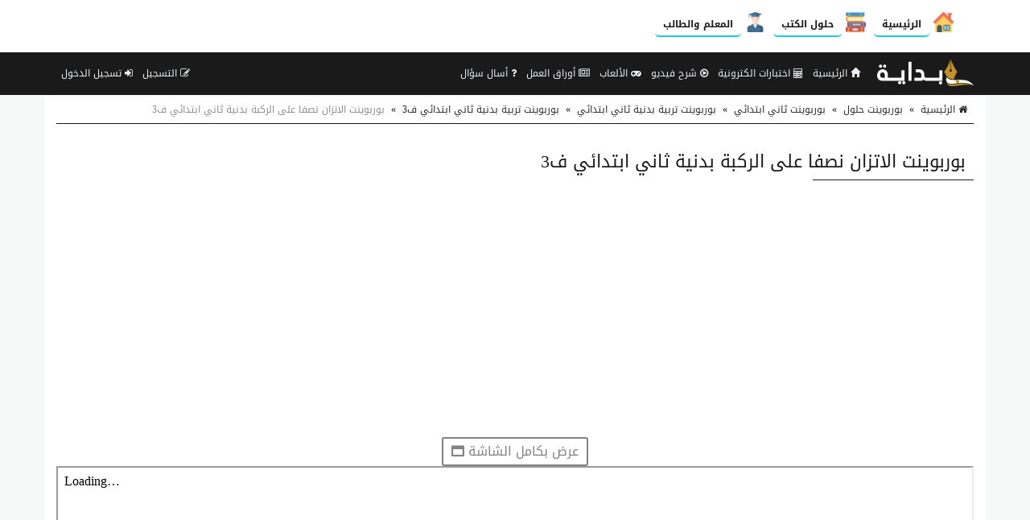

--- FILE ---
content_type: text/html; charset=utf-8
request_url: https://www.google.com/recaptcha/api2/aframe
body_size: 264
content:
<!DOCTYPE HTML><html><head><meta http-equiv="content-type" content="text/html; charset=UTF-8"></head><body><script nonce="0tBGewLLyeEQNtNot7udYg">/** Anti-fraud and anti-abuse applications only. See google.com/recaptcha */ try{var clients={'sodar':'https://pagead2.googlesyndication.com/pagead/sodar?'};window.addEventListener("message",function(a){try{if(a.source===window.parent){var b=JSON.parse(a.data);var c=clients[b['id']];if(c){var d=document.createElement('img');d.src=c+b['params']+'&rc='+(localStorage.getItem("rc::a")?sessionStorage.getItem("rc::b"):"");window.document.body.appendChild(d);sessionStorage.setItem("rc::e",parseInt(sessionStorage.getItem("rc::e")||0)+1);localStorage.setItem("rc::h",'1769941047770');}}}catch(b){}});window.parent.postMessage("_grecaptcha_ready", "*");}catch(b){}</script></body></html>

--- FILE ---
content_type: text/css; charset=UTF-8
request_url: https://beadaya.com/styles/site_style.css?v=1.2.26
body_size: 7142
content:
html{
	background-color: #F7F9F9;
    position: relative;
    min-height: 100%;
}

body{ 
	font-family: 'Droid Arabic Kufi' ;
	font-size:14px;
	color:#828282;
	background-color: #F7F9F9;
	/* Margin bottom by footer height */
	margin-bottom: 100px;
}

a ,
a:hover,
a:active,
a:focus  {
    color: #37a494;
	text-decoration:none;
}

textarea:hover, 
input:hover, 
textarea:active, 
input:active, 
textarea:focus, 
input:focus ,
a:hover,
a:active,
a:focus  {
	outline:0px !important;
	-webkit-appearance:none;
}



.a_color{
	color: #B21717;
}

.b_color{
	color: #3caa9a;
}

header,footer{
	/* min-width:768px; */
}
#wrap{
	margin:0px auto;
	padding:2px;
	/* min-width:768px; */
}

#footer {
	position: absolute;
	bottom: 0;
	width: 100%;
	max-height: 100px;
	background: #262928;
	border-top: 2px solid #262928;
	overflow:hidden;
}

.zadpanel-footer{
	padding:25px;
	color: #ccc;
}
.footer-links{
	margin-bottom:10px;
}
.footer-links span:last-child{
	display:none;
}

.zadpanel-footer a{
	color: #fff;
	display:inline-block;
	margin:0px 5px;
	padding-left:0px 5px;
}
.social-links a{
	color: #fff;
}

.zadpanel-container{
	background-color: #FFFFFF;
	padding:0px;
	/* border: 1px solid #ddd; */
/*	border-top: 0px solid #E7E7E7;
	 border-bottom: 0px solid #E7E7E7; */
	/* border-radius: 4px; */
	 box-sizing: border-box;
	/* max-width:960px; */
	min-height: 550px;
}

.zadpanel-container-form{
	max-width:768px;
	margin:0px auto;
}


.zadpanel-header{
	background: #E7E7E7;
}

.zadpanel-navbar{
	background: #37a494;
	color: #5479A3;
}

.navbar-default {
    background-color: #37a494;
    border-color: #3caa9a;
}

.navbar {
    border-radius: 0px;
	border-bottom: 2px solid #3caa9a;
	margin-bottom: 0px;
}

.navbar-default .navbar-nav > li > a{
    color: #EBF1F4;
}

.navbar-default .navbar-nav > .active > a, .navbar-default .navbar-nav > .active > a:hover, .navbar-default .navbar-nav > .active > a:focus {
    background-color: #3caa9a;
    color: #FFFFFF;
}

.navbar-default .navbar-nav > .open > a, .navbar-default .navbar-nav > .open > a:hover, .navbar-default .navbar-nav > .open > a:focus{
    background-color: #3caa9a;
    color: #FFFFFF;
}

.navbar-default .navbar-nav > li > a:hover, .navbar-default .navbar-nav > li > a:focus {
    color: #FFFFFF;
}
.container > .row,.container > .navbar-header, .container-fluid > .navbar-header, .container > .navbar-collapse, .container-fluid > .navbar-collapse{
    margin-left: 0px;
    margin-right: 0px;
}
.navbar-nav > li > a{
	padding-left:6px;
	padding-right:6px;
	font-size:12px;
}

.navbar-default .navbar-brand{
    background-color: #37a494;
    color: #EBF1F4;
}

.navbar-default .navbar-brand:hover, .navbar-default .navbar-brand:focus{
    background-color: #37a494;
    color: #FFFFFF;
}
.navbar-default .dropdown-menu{
    background-color: #37a494;
    color: #FFFFFF;
}
.navbar-default .navbar-nav .open .dropdown-menu > li > a{
    color: #EBF1F4;
}

.navbar-default .navbar-nav .open .dropdown-menu > li > a:hover, .navbar-default .navbar-nav .open .dropdown-menu > li > a:focus{
    background-color: #3caa9a;
    color: #FFFFFF;
}

.zadpanel-login{
	margin:10px auto;
	margin-top:30px;
	margin-bottom:30px;
	max-width:300px;
	border: 1px solid #E5E5E5;
	padding:10px;
}

h2{
	padding:0px;
	margin:0px;
	margin-top:0px;
	margin-bottom:8px;
	font-size:18px;
}

hr{
	padding:0px;
	margin:0px;
	margin-top:8px;
	margin-bottom:8px;
}

.zadpanel-profile{
/* 	margin:10px auto;
	margin-top:30px;
	margin-bottom:30px;
	max-width:700px; */
	border: 1px solid #E5E5E5;
	/* padding:10px; */
}

.container-zadpanel{
	margin:10px auto;
	margin-top:30px;
	margin-bottom:30px;
	/* max-width:700px; */
	border: 1px solid #E5E5E5;
	padding:10px;
}

.zadpanel-msgbox{
	margin:10px auto;
	margin-top:30px;
	margin-bottom:30px;
	max-width:600px;
}

.control-group{
	margin-top:6px;
}

.zadpanel-panel{
	background: #FFFFFF;
	border-color: #ABCEA7;
	/* overflow: auto; */
}

.zadpanel-panel-heading{
    overflow: hidden;
	padding:4px;
	background-color: #ABCEA7;
    border-color: #ABCEA7;
    color: #37a494;
	padding-top:6px;
	padding-bottom:6px;
}

.zadpanel-panel-body {
    /* overflow: hidden; */
	padding:4px;
}

.zadpanel-panel-footer {
    overflow: hidden;
	padding:4px;
}

.zadpanel-btn{
	background-color: #ABCEA7;
    border-color: #6F85A5;
    color: #37a494;
}

.pagination{
	margin:1px;
}

.pagination > .active > a, .pagination > .active > span, .pagination > .active > a:hover, .pagination > .active > span:hover, .pagination > .active > a:focus, .pagination > .active > span:focus {
    background-color: #37a494;
    border-color: #37a494;
    color: #FFFFFF;
}

.nav > li.active > a{
    background-color: #E7E7E7;
}

thead th {
	background-color: #F4F4F4;
	color:#37a494;
	font-weight:normal;
	vertical-align: middle;
	font-size:12px;
}

.table > thead > tr > th{
	border-bottom: 1px solid #ddd;
}
	
.table > thead > tr > th, .table > tbody > tr > th, .table > tfoot > tr > th, .table > thead > tr > td, .table > tbody > tr > td, .table > tfoot > tr > td {
  vertical-align: middle;
}


.btn-file {
    position: relative;
    overflow: hidden;
}
.btn-file input[type=file] {
    position: absolute;
    top: 0;
    right: 0;
    min-width: 100%;
    min-height: 100%;
    font-size: 999px;
    text-align: right;
    filter: alpha(opacity=0);
    opacity: 0;
    outline: none;
    background: white;
    cursor: inherit;
    display: block;
}

.badge-important{
	background-color: #D9534F;
}


textarea:focus, .form-control:focus, input[type="text"]:focus, input[type="password"]:focus, input[type="datetime"]:focus, input[type="datetime-local"]:focus, input[type="date"]:focus, input[type="month"]:focus, input[type="time"]:focus, input[type="week"]:focus, input[type="visitor"]:focus, input[type="email"]:focus, input[type="url"]:focus, input[type="search"]:focus, input[type="tel"]:focus, input[type="color"]:focus, .uneditable-input:focus {
	border-color: rgb(55, 164, 148);
	box-shadow: 0 1px 1px rgba(0, 0, 0, 0.075) inset, 0 0 8px rgba(134, 140, 170, 0.6);
	outline: 0 none;
}

.form-control::-moz-placeholder {
  color: #C4C4C4;
}
.form-control:-ms-input-placeholder {
  color: #C4C4C4;
}
.form-control::-webkit-input-placeholder {
  color: #C4C4C4;
}

label {
    font-weight:500;
	color:#37a494;
}

.timepicker-picker{
	direction:ltr;
}
/* .bootstrap-datetimepicker-widget td span{
	float:right;
} */
.bootstrap-datetimepicker-widget.dropdown-menu,
.bootstrap-datetimepicker-widget{
	width: auto;
}

.datepicker-days table.table-condensed tbody tr td.day {
	/* background-color: #F7F7F7; */
	color: #3caa9a;
}

.datepicker-days table.table-condensed tbody tr td.old {
	/* background-color: #F7F7F7; */
	color: #D3D3D3;
}

.datepicker-days table.table-condensed tbody tr td.new {
	/* background-color: #F7F7F7; */
	color: #D3D3D3;
}
.datepicker-days table.table-condensed tbody tr td.active {
	/* background-color: #F7F7F7; */
	color: #FFFFFF;
}

.pagination > li > a {
	color: #3caa9a;
}

.pagination > li > a:hover, .pagination > li > a:focus{
	color: #3caa9a;
}

.form-control{
	padding:4px 12px;
}

.ui-sortable-helper{
	background-color: #FEFFF9;
    border: 1px solid #ABCEA7;
}

.ui-state-highlight{
	background-color: #FCFCFC;
    border: 1px dashed #AAAAAA;
	height: 50px;
}

input[type=checkbox]{
  -webkit-appearance:checkbox;
}

.input-group-btn {
    font-size: inherit;
}


/* colors */
.btn-success ,.btn-success:active,.btn-success:focus,
.btn-primary ,.btn-primary:active,.btn-primary:focus{
    background-color: #37a494;
    border-color: #37a494;
    color: #fff;
}

.btn-success:hover,
.btn-primary:hover{
    background-color: #3caa9a;
    border-color: #37a494;
    color: #fff;
}

tr:hover{
    background-color:#FDFFFC;
}

.margin0{
    margin: 0px;
}


.data_logo{
	cursor:pointer;
	border-radius:8px;
	padding:2px;
	border:1px solid #EAEAEA;
}

.nav > li.active > a {
    background-color: #F2F2F2;
}

.zadpanel-nav li{
	border-top: 1px solid #dddddd;
}

.zadpanel-nav li:first-child{
	border-top: 0px solid red;
}

.zadpanel-nav li span.glyphicon,.zadpanel-nav li span.fa{
	color: #898989;
}

.zadpanel-nav li.active span.glyphicon,.zadpanel-nav li.active span.fa{
	color: #3caa9a;
}


.zadpanel-badge{
    background-color: #D9534F;
    color: #FFFFFF;
}

.panel-default > .panel-heading {
    background-color: #F0F0F0;
    color: #3caa9a;
}


.registration-terms{
	padding:8px;
	border: 1px solid #dddddd;
    background-color: #F0F0F0;
    color: #000;
	max-height:200px;
	overflow:auto;
	font-size:16px;
}


.colorpicker {
    right:inherit;
}

.items_selected{
	padding:4px 0px;
}
.items_selected .label {
	margin-right: 4px;
	display: inline-block;
	padding:8px 12px;
	cursor:pointer;
}
.remove-input{
	cursor:pointer;
}


.input-group.s1 {
  z-index: 1000;
}

.mobile-mb5{
	margin-bottom: 0px;
}

@media only screen and (max-width: 768px) {
	.mobile-mb5{
		margin-bottom: 5px;
	}

	.zadpanel-table-responsive table,
	.zadpanel-table-responsive thead,
	.zadpanel-table-responsive tbody,
	.zadpanel-table-responsive th,
	.zadpanel-table-responsive td,
	.zadpanel-table-responsive tr {
		display: block;
	}
	 
	.zadpanel-table-responsive thead tr {
		display:none; 
	}
	 
	.zadpanel-table-responsive tr { border: 1px solid #ccc; }
	.zadpanel-table-responsive td:before { 
		content: attr(data-title) ":" ; 
		clear:both;
		display: block;
		margin-bottom:4px;
		color:#222222;
	}
}

.news-marquee {
	height:38px;
	background: #fff;
	color:#000;
	border:1px solid #E5E5E5;
	overflow: hidden;
	text-align:right;
	vertical-align:middle;
	border-radius: 4px;
	white-space: nowrap;
	position:relative;
}

.news-title {
	position:absolute;
	z-index:999;
	right:0;
	top:0;
	bottom:0;
	background: #f2f2f2;
	color:#000;
	border:0px solid #E5E5E5;
	padding:8px 12px;
	vertical-align:middle;
	display:inline-block;
	text-align:center;
}

.news-list {
	overflow: hidden;
	vertical-align:middle;
    box-sizing: border-box;
	padding:8px 12px;
	display:inline-block;
	animation: marquee 45s linear infinite;
	/* transform: translate(-50%, 0); */
}
.news-list .news-item {
	overflow: hidden;
	display: inline-block;
	margin-left:25px;
	margin-right:25px;
	vertical-align:middle;
	white-space: nowrap;
}

@keyframes marquee {
    0%   { transform: translate(-50%, 0); }
    100% { transform: translate(100%, 0); }
}

.news-list:hover {
    -webkit-animation-play-state: paused; 
    animation-play-state: paused;
}

.well {
	margin-bottom: 5px;
}

.well-add-visitor{
	background-color: #fffef9;
	border: 1px dashed #a7a874;
	-webkit-box-shadow: inset 0 1px 1px rgba(0,0,0,.05);
	box-shadow: inset 0 1px 1px rgba(0,0,0,.05);
}

.maxWidth {
       max-width:800px;
}

.sections-items{
	text-align:center;
	vertical-align:baseline;
	font-family: 'Noto Naskh Arabic',serif;
}

.section-item{
	display:inline-block;
	/* height:120px; */
	margin:10px ;
	padding: 4px;
	border:2px solid #eee;
	background-color:#fff;
	text-align:center;
	vertical-align:baseline;
	width: 200px;
	height: 190px;
}

.section-item .section-name{
	margin:0px;
	padding:8px 4px;
	background:#37a494;
	color:#fff;
	font-size:14px;
	text-align:center;
	white-space: nowrap;
	overflow: hidden;
	text-overflow: ellipsis;
}

.section-item img{
	max-width: 100%;
	height: 141px;
}

.files-items{
	text-align:center;
	vertical-align:baseline;
	font-family: 'Noto Naskh Arabic',serif;
}

@media only screen and (max-width: 500px) {	

	.section-item{
		margin:2px;
		width: 44%;
		height: 155px;
	}
	.section-item img{
		max-width: 100%;
		height: 92px;
	}
}


@media only screen and (max-width: 350px) {	

	.section-item{
		margin:2px;
		width: 47%;
		height: 155px;
	}
	.section-item img{
		max-width: 100%;
		height: 92px;
	}
}








.file-item{
	position:relative;
	overflow: hidden;
	display:block;
	/* height:120px; */
	margin:10px auto;
	padding: 8px;
	border:1px solid #ccc;
	background-color:#fdfdfd;
	text-align:center;
}

.file-item-featured {
	border: 1px solid #74c4b7;
	background-color: #edf4f3;
}

.file-item h2{
	margin:2px;
	margin-bottom:6px;
	font-size:26px;
}

.file-item a.file-label {
	display: inline-block;
	margin: 2px;
	padding: 4px 10px;
	border: 1px solid #37a494;
	background-color: #f5fffe;
	color: #37a494;
	text-align: center;
	font-size: 12px;
	border-radius: 16px;
}

.file-item a.section-label {
	display: inline-block;
	margin: 2px;
	margin-bottom: 4px;
	padding: 4px 10px;
	border: 1px solid #7d7d7d;
	background-color: #e1e1e1;
	color: #4d4d4d;
	text-align: center;
	font-size: 12px;
	border-radius: 16px;
}

a.file-tag {
	display: inline-block;
	margin: 2px;
	padding: 4px 10px;
	border: 1px solid #37a494;
	background-color: #f5fffe;
	color: #37a494;
	text-align: center;
	font-size: 12px;
	border-radius: 16px;
}

.file-item .file-name{
	margin:0px;
	padding:8px 4px;
	background:#37a494;
	color:#fff;
	font-size:14px;
	text-align:center;
	white-space: nowrap;
	overflow: hidden;
	text-overflow: ellipsis;
}

.file-item img{
	max-width: 100%;
	height: 141px;
}

.file-details th{
	background-color:#f7f7f7;
	text-align: right;
	width:40%;
}

.file-details td{
	background-color:#fff;
	text-align: right;
}

/** file-item-2 **/

.files-items-2{
	text-align:center;
	vertical-align:baseline;
    font-family: 'Droid Arabic Kufi';}

.file-item-2{
	position:relative;
	overflow: hidden;
	display:inline-block;
	/* height:120px; */
	margin:10px ;
	padding: 4px;
	border:1px solid #eee;
	    border-radius: 40px;
	background-color:#fff;
	text-align:center;
	vertical-align:baseline;
	width: 200px;
	height: 206px;
}

.file-item-2 .file-name{
	margin:0px;
	padding:8px 4px;
	background:#37a494;
	color:#fff;
	font-size:14px;
	    font-family: 'Droid Arabic Kufi';
	text-align:center;
	/* white-space: nowrap; */
	overflow: hidden;
	/* text-overflow: ellipsis; */
	height: 52px;
}

.file-item-2 img{
	max-width: 100%;
	height: 125px;
}

@media only screen and (max-width: 500px) {	

	.file-item-2{
		margin:2px;
		width: 44%;
		height: 155px;
	}
	.file-item-2 img{
		max-width: 100%;
		height: 92px;
	}
}


@media only screen and (max-width: 350px) {	

	.file-item-2{
		margin:2px;
		width: 47%;
		height: 155px;
	}
	.file-item-2 img{
		max-width: 100%;
		height: 92px;
	}
}


/** file-item-2 **/

















.categories-items{
	text-align:center;
	vertical-align:baseline;
	font-family: 'Noto Naskh Arabic',serif;
}

.category-item{
	display:inline-block;
	/* height:120px; */
	margin:10px ;
	padding: 4px;
	border:2px solid #eee;
	background-color:#fff;
	text-align:center;
	vertical-align:baseline;
	width: 200px;
	height: 210px;
}

.category-item .category-name{
	margin:0px;
	padding:8px 4px;
	background:#37a494;
	color:#fff;
	font-size:14px;
	text-align:center;
	white-space: nowrap;
	overflow: hidden;
	text-overflow: ellipsis;
}
.category-item .category-count{
	margin:0px;
	padding:4px 4px;
	font-size:12px;
	color:#777;
}

.category-item img{
	max-width: 100%;
	height: 141px;
}

.files-items{
	text-align:center;
	vertical-align:baseline;
	font-family: 'Noto Naskh Arabic',serif;
}

@media only screen and (max-width: 500px) {	

	.category-item{
		margin:2px;
		width: 44%;
		height: 160px;
	}
	.category-item img{
		max-width: 100%;
		height: 92px;
	}
}


@media only screen and (max-width: 350px) {	

	.category-item{
		margin:2px;
		width: 47%;
		height: 160px;
	}
	.category-item img{
		max-width: 100%;
		height: 92px;
	}
}






.tests-items{
	text-align:center;
	vertical-align:baseline;
	font-family: 'Noto Naskh Arabic',serif;
}

.test-item{
	position:relative;
	overflow: hidden;
	display:block;
	/* height:120px; */
	margin:10px auto;
	padding: 8px;
	border:1px solid #ccc;
	background-color:#fdfdfd;
	text-align:center;
	position:relative;
	height:100px;
}

.tests-items .test-item:nth-child(odd) {
  background: #F7F7F7;
}
.tests-items .test-item:nth-child(even) {
  background: #fff;
}

.test-item-featured {
	border: 1px solid #74c4b7;
	background-color: #edf4f3;
}




.test-item h2{
	margin:2px;
	margin-bottom:6px;
	font-size:22px;
	font-weight: 700;
	position:absolute;
	right:100px;
	left:10px;
	top:50%;
	transform: translateY(-50%);
}

.test-item .test-image{
	/* border: 1px solid #ccc; */
	position:absolute;
	right:10px;
	top:50%;
	transform: translateY(-50%);
	width:80px;
	height:80px;
	font-size:58px;
}

.test-item .test-image img{
	width:100%;
	height:100%;
	vertical-align:middle;
}

.test-item .test-name{
	margin:0px;
	padding:8px 4px;
	background:#37a494;
	color:#fff;
	font-size:14px;
	text-align:center;
	white-space: nowrap;
	overflow: hidden;
	text-overflow: ellipsis;
}

@media only screen and (max-width: 500px) {	

	.test-item h2{
		font-size:16px;
		right:50px;
	}
	
	.test-item .test-image{
		width:30px;
		height:30px;
		font-size:28px;
	}

}


.playlists-items{
	text-align:center;
	vertical-align:baseline;
	font-family: 'Noto Naskh Arabic',serif;
}

.playlist-item{
    position: relative;
	border:2px solid #37a494;
	background-color:transparent;
	text-align:center;
	vertical-align:middle;
	color:black;
	border-radius: 20px;
	padding: 40px 5px 60px 5px; 
	height:100%;
	width:100%;
}

.playlist-item a{
	color:black;
}

.playlist-item h2{
	margin:2px;
	margin-bottom:6px;
	font-size:26px;
}

.playlist-item div{
    position: absolute;
    background: #c2922c;
    width:90%;
    left: 0; 
  right: 0; 
  margin-left: auto; 
  margin-right: auto; 
    padding: 7px;
    font-size:16px;
    color: white;
    border-radius: 20px;
    bottom: 20px;
}



@media only screen and (max-width: 500px) {	
    
.playlist-item{
	padding: 20px 5px 40px 5px; 
}


.playlist-item h2{
	font-size:20px;
}

.playlist-item div{
    font-size:14px;
    bottom: 10px;
}
}


.videos-items{
	text-align:center;
	vertical-align:baseline;
	font-family: 'Noto Naskh Arabic',serif;
}

.video-item{
	display:block;
	/* height:120px; */
	margin:10px auto;
	padding: 8px;
	border:1px solid #ccc;
	background-color:#fdfdfd;
	text-align:center;
}

.video-item-featured {
	border: 1px solid #74c4b7;
	background-color: #edf4f3;
}

.video-item h2{
	margin:2px;
	margin-bottom:6px;
	font-size:26px;
}


.video-item .video-name{
	margin:0px;
	padding:8px 4px;
	background:#37a494;
	color:#fff;
	font-size:14px;
	text-align:center;
	white-space: nowrap;
	overflow: hidden;
	text-overflow: ellipsis;
}



.genres-items{
	text-align:center;
	vertical-align:baseline;
	font-family: 'Noto Naskh Arabic',serif;
}

.genre-item{
	display:inline-block;
	/* height:120px; */
	margin:10px ;
	padding: 4px;
	border:2px solid #eee;
	background-color:#fff;
	text-align:center;
	vertical-align:baseline;
	width: 200px;
	height: 210px;
}

.genre-item .genre-name{
	margin:0px;
	padding:8px 4px;
	background:#37a494;
	color:#fff;
	font-size:14px;
	text-align:center;
	white-space: nowrap;
	overflow: hidden;
	text-overflow: ellipsis;
}
.genre-item .genre-count{
	margin:0px;
	padding:4px 4px;
	font-size:12px;
	color:#777;
}

.genre-item img{
	max-width: 100%;
	height: 141px;
}

.files-items{
	text-align:center;
	vertical-align:baseline;
	font-family: 'Noto Naskh Arabic',serif;
}

@media only screen and (max-width: 500px) {	

	.genre-item{
		margin:2px;
		width: 44%;
		height: 160px;
	}
	.genre-item img{
		max-width: 100%;
		height: 92px;
	}
}


@media only screen and (max-width: 350px) {	

	.genre-item{
		margin:2px;
		width: 47%;
		height: 160px;
	}
	.genre-item img{
		max-width: 100%;
		height: 92px;
	}
}






.games-items{
	text-align:center;
	vertical-align:baseline;
	font-family: 'Noto Naskh Arabic',serif;
}


.files-items-2{
	text-align:center;
	vertical-align:baseline;
	font-family: 'Noto Naskh Arabic',serif;
}

.game-item{
	position:relative;
	overflow: hidden;
	display:inline-block;
	/* height:120px; */
	margin:10px ;
	padding: 4px;
	border:2px solid #eee;
	background-color:#fff;
	text-align:center;
	vertical-align:baseline;
	width: 200px;
	height: 206px;
}

.game-item .game-name{
	margin:0px;
	padding:8px 4px;
	background:#37a494;
	color:#fff;
	font-size:14px;
	text-align:center;
	/* white-space: nowrap; */
	overflow: hidden;
	/* text-overflow: ellipsis; */
	height: 52px;
}

.game-item img{
	max-width: 100%;
	height: 141px;
}


@media only screen and (max-width: 500px) {	

	.game-item{
		margin:2px;
		width: 44%;
		height: 155px;
	}
	.game-item img{
		max-width: 100%;
		height: 92px;
	}
}


@media only screen and (max-width: 350px) {	

	.game-item{
		margin:2px;
		width: 47%;
		height: 155px;
	}
	.game-item img{
		max-width: 100%;
		height: 92px;
	}
}




.albums-items{
	text-align:center;
	vertical-align:baseline;
	font-family: 'Noto Naskh Arabic',serif;
}

.album-item{
	display:inline-block;
	/* height:120px; */
	margin:10px ;
	padding: 4px;
	border:2px solid #eee;
	background-color:#fff;
	text-align:center;
	vertical-align:baseline;
	width: 200px;
	height: 210px;
}

.album-item .album-name{
	margin:0px;
	padding:8px 4px;
	background:#37a494;
	color:#fff;
	font-size:14px;
	text-align:center;
	white-space: nowrap;
	overflow: hidden;
	text-overflow: ellipsis;
}
.album-item .album-count{
	margin:0px;
	padding:4px 4px;
	font-size:12px;
	color:#777;
}

.album-item img{
	max-width: 100%;
	height: 141px;
}

.files-items{
	text-align:center;
	vertical-align:baseline;
	font-family: 'Noto Naskh Arabic',serif;
}

@media only screen and (max-width: 500px) {	

	.album-item{
		margin:2px;
		width: 44%;
		height: 160px;
	}
	.album-item img{
		max-width: 100%;
		height: 92px;
	}
}


@media only screen and (max-width: 350px) {	

	.album-item{
		margin:2px;
		width: 47%;
		height: 160px;
	}
	.album-item img{
		max-width: 100%;
		height: 92px;
	}
}






.designs-items{
	text-align:center;
	vertical-align:baseline;
	font-family: 'Noto Naskh Arabic',serif;
}


.files-items-2{
	text-align:center;
	vertical-align:baseline;
	font-family: 'Noto Naskh Arabic',serif;
}

.design-item{
	position:relative;
	overflow: hidden;
	display:inline-block;
	/* height:120px; */
	margin:10px ;
	padding: 4px;
	border:2px solid #eee;
	background-color:#fff;
	text-align:center;
	vertical-align:baseline;
	width: 200px;
	height: 206px;
}

.design-item .design-name{
	margin:0px;
	padding:8px 4px;
	background:#37a494;
	color:#fff;
	font-size:14px;
	text-align:center;
	/* white-space: nowrap; */
	overflow: hidden;
	/* text-overflow: ellipsis; */
	height: 52px;
}

.design-item img{
	max-width: 100%;
	height: 141px;
}

.design-download{
	padding:12px 4px;
}

@media only screen and (max-width: 500px) {	

	.design-item{
		margin:2px;
		width: 44%;
		height: 155px;
	}
	.design-item img{
		max-width: 100%;
		height: 92px;
	}
}


@media only screen and (max-width: 350px) {	

	.design-item{
		margin:2px;
		width: 47%;
		height: 155px;
	}
	.design-item img{
		max-width: 100%;
		height: 92px;
	}
}



			

			

.binders-items{
	text-align:center;
	vertical-align:baseline;
	font-family: 'Noto Naskh Arabic',serif;
}

.binder-item{
	display:inline-block;
	/* height:120px; */
	margin:10px ;
	padding: 4px;
	border:2px solid #eee;
	background-color:#fff;
	text-align:center;
	vertical-align:baseline;
	width: 200px;
	height: 210px;
}

.binder-item .binder-name{
	margin:0px;
	padding:8px 4px;
	background:#37a494;
	color:#fff;
	font-size:14px;
	text-align:center;
	white-space: nowrap;
	overflow: hidden;
	text-overflow: ellipsis;
}
.binder-item .binder-count{
	margin:0px;
	padding:4px 4px;
	font-size:12px;
	color:#777;
}

.binder-item img{
	max-width: 100%;
	height: 141px;
}

.files-items{
	text-align:center;
	vertical-align:baseline;
	font-family: 'Noto Naskh Arabic',serif;
}

@media only screen and (max-width: 500px) {	

	.binder-item{
		margin:2px;
		width: 44%;
		height: 160px;
	}
	.binder-item img{
		max-width: 100%;
		height: 92px;
	}
}


@media only screen and (max-width: 350px) {	

	.binder-item{
		margin:2px;
		width: 47%;
		height: 160px;
	}
	.binder-item img{
		max-width: 100%;
		height: 92px;
	}
}






.worksheets-items{
	text-align:center;
	vertical-align:baseline;
	font-family: 'Noto Naskh Arabic',serif;
}


.questions-items{
	text-align:center;
	vertical-align:baseline;
	font-family: 'Noto Naskh Arabic',serif;
}


.files-items-2{
	text-align:center;
	vertical-align:baseline;
	font-family: 'Noto Naskh Arabic',serif;
}

.worksheet-item{
	position:relative;
	overflow: hidden;
	display:inline-block;
	/* height:120px; */
	margin:10px ;
	padding: 4px;
	border:2px solid #eee;
	background-color:#fff;
	text-align:center;
	vertical-align:baseline;
	width: 200px;
	height: 206px;
}

.worksheet-item .worksheet-name{
	margin:0px;
	padding:8px 4px;
	background:#37a494;
	color:#fff;
	font-size:14px;
	text-align:center;
	/* white-space: nowrap; */
	overflow: hidden;
	/* text-overflow: ellipsis; */
	height: 52px;
}

.worksheet-item img{
	max-width: 100%;
	height: 141px;
}


@media only screen and (max-width: 500px) {	

	.worksheet-item{
		margin:2px;
		width: 44%;
		height: 155px;
	}
	.worksheet-item img{
		max-width: 100%;
		height: 92px;
	}
}


@media only screen and (max-width: 350px) {	

	.worksheet-item{
		margin:2px;
		width: 47%;
		height: 155px;
	}
	.worksheet-item img{
		max-width: 100%;
		height: 92px;
	}
}











.btn-liked,
.btn-liked:hover{
	color:red;
}


.teachers-items{
	text-align:center;
	vertical-align:baseline;
	font-family: 'Noto Naskh Arabic',serif;
}

.teacher-item{
	display:inline-block;
	margin:10px ;
	padding: 4px;
	border:2px solid #37a494;
	background-color:#37a494;
	text-align:center;
	vertical-align:middle;
	width: 200px;
	color:#fff;
}

.teacher-item a{
	color:#fff;
}

.teacher-item h2{
	margin:2px;
	margin-bottom:6px;
	font-size:20px;
}

.schools-items{
	text-align:center;
	vertical-align:baseline;
	font-family: 'Noto Naskh Arabic',serif;
}

.school-item{
	display:inline-block;
	margin:10px ;
	padding: 4px;
	border:2px solid #37a494;
	background-color:#37a494;
	text-align:center;
	vertical-align:middle;
	width: 200px;
	color:#fff;
}

.school-item a{
	color:#fff;
}

.school-item h2{
	margin:2px;
	margin-bottom:6px;
	font-size:20px;
}

.notifications-items{
	text-align:center;
	vertical-align:baseline;
}

.notification-item{
	margin:10px ;
	padding: 4px;
	border:1px solid #ccc;
	background-color:#f7f7f7;
	text-align:right;
	color:#777;
}

.notification-item a{
	color:#000;
}


.notification-item-new a{
	color:#37a494;
}


.notification-item h2{
	margin:2px;
	margin-bottom:6px;
	font-size:20px;
}

.last-files {
	border: 1px solid #e3e3e3;
	background-color: #fdfdfd;
	color: #4d4d4d;
	margin:20px auto;
	max-width:600px;
	text-align: center;
}

.last-files-featured {
	border: 1px solid #74c4b7;
	background-color: #edf4f3;
}

input[type="radio"]{
    -webkit-appearance: radio;
	margin-top: 0;
}

.last-files h3 {
	border-bottom: 1px solid #e3e3e3;
	padding:10px;
	margin:5px;
	font-size:16px;
}

.last-files-row{
	padding:6px;
	font-size:14px;
}

#breadcrumb{	
/* 	background:#F7F7F7;
	border:1px solid #E2E2E2; */
	border-bottom:1px solid #37a494; 
	text-align:right;
	padding:8px;
	font-size:14px;
	color:#2D2D2D;
	margin-bottom:25px;
}

#breadcrumb a{	
	color:#2D2D2D;
}

#breadcrumb a:hover{
	color:#37a494;
	text-decoration:none;
}

#breadcrumb .delimiter{	
	color:#000;
	padding:8px;
}

#breadcrumb .current{
	/* padding : 7px ;	 */
	color:#8E8E8E;
}

h1.page-title,
h2.page-title{
	color:#37a494;
	margin:10px auto;
	padding:10px;
	font-size:22px;
	position: relative;
}

h1.page-title::after ,
h2.page-title::after {
	content: " ";
	position: absolute;
	bottom: -1px;
	right: 0;
	width: 200px;
	border-bottom: 1px solid #3a9bab;
}

h2.sub-title{
	color:#37a494;
	margin:10px auto;
	padding:10px;
	font-size:20px;
	position: relative;
}


p.page-desc{
	color:#8E8E8E;
	margin:10px auto;
	padding:10px;
	padding-top:0px;
	font-size:16px;
}
.page-content{
	color:#000;
	margin:10px auto;
	font-size:16px;
}

.page-desc,
.page-content{
	font-family: 'Noto Naskh Arabic',serif;
	font-size: 16px ;
	line-height: 1.6 ;
}

.page-content img{
	max-width:100%;
	height:auto;
	max-height:auto;
}

.page-content span{
	line-height: normal !important;
}

.page-content .table table {
	border-collapse: collapse;
	border-spacing: 0;
	border: 1px double #b3b3b3;
}

.page-content .table table td, .page-content .table table th {
	min-width: 2em;
	padding: .4em;
	border: 1px solid #d9d9d9;
	background: #fafafa;
}

.page-content .table table th {
	font-weight: 700;
}

.page-content .table table {
	border-collapse: collapse;
	border-spacing: 0;
}


.page-content iframe {
	border: 1px solid #000;
}


.page-content h2,
.page-content h3,
.page-content h4{
	margin-top: 20px;
	margin-bottom: 10px;
}
.page-content h2{
	font-size: 22px;
}
.page-content h3{
	font-size: 20px;
}
.page-content h4{
	font-size: 18px;
}

.page-content .image {
	text-align: center;
	margin: 10px auto;
}

.page-content .image-style-align-left {
	float: left;
	margin-right: 10px;
}

.page-content .image-style-align-right {
	float: right;
	margin-left: 10px;
}

.page-content{
	overflow:auto;
}

.share-btn-facebook,
.share-btn-twitter,
.share-btn-whatsapp,
.share-btn-telegram{
	display:inline-block;
	min-width: 40px;
	padding:8px 10px;
	color: #fff !important;
	text-align: center;
	vertical-align: middle;
}
.share-btn-facebook,
.share-btn-facebook:hover{
	color: #fff;
	background-color: #22407f;
}
.share-btn-twitter,
.share-btn-twitter:hover{
	color: #fff;
	background-color: #0093d4;
}
.share-btn-whatsapp,
.share-btn-whatsapp:hover{
	color: #fff;
	background-color: #00e676;
}
.share-btn-telegram,
.share-btn-telegram:hover{
	color: #fff;
	background-color: #32afed;
}

img.logo {
	max-width: 120px;
	margin-top: -7px;
}


.zadpanel-search-input {
	position:relative;
}

.zadpanel-search-input input {
	position:relative;
	top:0px;
	right:0px;
	z-index:10;
	padding-left: 34px;
	width: 100% !important;
	display: block !important;
}

.zadpanel-search-input button {
	height: 30px;
	width: 30px;
	position: absolute;
	top: 2px;
	left: 2px;
	z-index: 20;
	background-color: white;
	color: #7e848a;
	overflow: hidden;
	text-align: center;
	vertical-align: middle;
	padding: 0px;
}
#zadpanel-search-form-2{
	display: inline-block;
	width: 90%;
	max-width:600px;
}
#zadpanel-search-form-2 .zadpanel-search-form{
	padding: 0px;
	margin-top: 8px;
	margin-right: 15px;
	margin-bottom: 8px;
	margin-left: 15px;
	border-top: 0px solid transparent;
	border-bottom: 0px solid transparent;
	width:600px;
}

.navbar-bottom{
	text-align: center;
	background-color: #eaeaea;
	border-bottom: 1px solid #e6e0e0;
}

.marker{
	background-color: Yellow;
}

.menu-bottom{
	text-align: center;
	margin:0px;
	margin-top: 0px !important;
	float: none !important;
	padding-bottom: 2px !important;
}

.menu-bottom li {
	float: none !important;
	display: inline-block;
}

.menu-bottom li a{
	padding: 2px !important;
}


.sticky-menu{
	text-align: center;
	background-color: #ffffff;
	border-bottom: 1px solid #e6e0e0;
}

.sticky-menu a{
	text-align: center;
	color: #000;
	display: inline-block;
	padding:3px 10px;
}

.sticky-menu img{
	display: block;
	margin:2px auto;
	width:26px;
	height:26px;
}

.comment-item{
	margin:10px auto;
	padding:5px;
	text-align:right;
}
.comment-item .zadpanel-panel-body{
	text-align:right;
}
.comment-item h1{
	margin:0px auto;
	margin-bottom:10px;
	padding:0px;
	font-size:22px;
}
.comment-meta-list{
	font-size:11px;
}
.comment-meta{
	display:inline-block;
	margin-left:10px;
}


.question-item{
	margin:10px auto;
	padding:5px;
	text-align:right;
}
.question-item .zadpanel-panel-body{
	text-align:right;
}
.question-item h1{
	margin:0px auto;
	margin-bottom:10px;
	padding:0px;
	font-size:22px;
}
.question-meta-list{
	font-size:11px;
}
.question-meta{
	display:inline-block;
	margin-left:10px;
}

.question-content{
	margin-bottom:0px;
}

.answer-item{
	margin:10px auto;
	padding:5px;
	text-align:right;
}
.answer-item .zadpanel-panel-body{
	text-align:right;
}
.answer-item h1{
	margin:0px auto;
	margin-bottom:10px;
	padding:0px;
	font-size:22px;
}
.answer-meta-list{
	font-size:11px;
}
.answer-meta{
	display:inline-block;
	margin-left:10px;
}

.item-like,
.item-dislike{
	border:1px solid green;
	color:green;
	border-radius:6px;
	font-size:14px;
	padding:2px 6px;
	padding-top:4px;
	display:inline-block; 
	min-width:50px;
	background:#fff;
	text-align:center;
	cursor:pointer;
}
.item-dislike{
	border:1px solid red;
	color:red;
}
.item-is-best{
	background-color:#f2fff1;
}

.profile-info{
	margin:10px auto;
	padding:5px;
	text-align:center;
	margin-bottom:20px;
}

.profile-desc{
	margin:10px auto;
	padding:10px;
	text-align:center;
	margin-bottom:20px;
	border:1px solid #eee;
	color:#000;
	max-width:700px;
}

.profile-desc p{
	margin-bottom:0px;
}

.profile-name{
	margin:0px auto;
	padding:5px;
	text-align:center;
	color:#000;
}
.profile-meta{
	margin:0px auto;
	padding:5px;
	text-align:center;
}
.navbar-default .navbar-toggle .icon-bar {
	background-color: #ececec;
}
.navbar-default .navbar-toggle:hover, .navbar-default .navbar-toggle:focus {
	background-color: #3caa9a;
}

#table-of-contents{
	margin:20px 2px;
	max-width:700px;
}

#table-of-contents h3{
	margin:2px;
}

#table-of-contents ul {
	list-style: none;
	list-style-position: inside;
	margin: 2px;
	padding: 2px;
}

#table-of-contents li.toc1 {
	padding-right: 0px;
	font-size:12px;
	font-weight: bold;
}
#table-of-contents li.toc2 {
	padding-right: 10px;
	font-size:12px;
	font-weight: bold;
}
#table-of-contents li.toc3 {
	padding-right: 25px;
	font-size:12px;
}
#table-of-contents li.toc4 {
	font-size:12px;
	padding-right: 35px;
}
#table-of-contents li.toc5 {
	font-size:12px;
	padding-right: 45px;
}
#table-of-contents li.toc6 {
	font-size:12px;
	padding-right: 50px;
}

#table-of-contents ul li span{
	font-size:16px;
	font-weight: normal;
}

.top-social-icons {
	margin-right: 15px !important;
	margin-left: 15px !important;
}





@media (max-width:1200px) {
	.top-social-icons{
		text-align:center;
	}
	.top-social-icons li{
		display:inline-block;
	}
	 #zadpanel-search-form-2 .zadpanel-search-form{
		/* border-top: 0px solid transparent;
		border-bottom: 0px solid transparent;
		margin-right: 15px; */
		width:auto;
	}
/*	.top-header{
		padding-left: 0px;
		padding-right: 0px;
		position:relative;
	}
	#zadpanel-search-form-2{
		display: inline-block;
		position:absolute;
		top:0px;
		right:90px;
		left:0px;
	} */
	img.logo{
		max-width:80px;
		margin-top: 0px;
	}
	.navbar-header {
	  float: none;
	}
	.navbar-left,.navbar-right {
	  float: none !important;
	}
	.navbar-nav.navbar-right.flip {
	  float: none !important;
	}
	.navbar-nav .open .dropdown-menu {
		position: static; 
		float: none; 
		width: auto; 
		margin-top: 0; 
		background-color: transparent;
		border: 0; 
		-webkit-box-shadow: none;
		box-shadow: none; 
	}
	.navbar-toggle {
	  display: block;
	}
	.navbar-collapse {
	  border-top: 1px solid transparent;
	  box-shadow: inset 0 1px 0 rgba(255,255,255,0.1);
	}
	.navbar-fixed-top {
	  top: 0;
	  border-width: 0 0 1px;
	}
	.navbar-collapse.collapse {
	  display: none!important;
	}
	.navbar-nav {
	  float: none!important;
	  margin-top: 7.5px;
	}
	.navbar-nav>li {
	  float: none;
	}
	.navbar-nav>li>a {
	  padding-top: 10px;
	  padding-bottom: 10px;
	}
	.collapse.in{
	  display:block !important;
	}
}


.zadpanel-ck-gallery-image {
	width:138px !important;
	height:180px !important;
	display: inline-block !important;
	clear: both;
	text-align: center;
	margin: 2px !important;
	vertical-align: middle !important;
	background:#f7f7f7;
	border:1px solid #ccc;
}
.zadpanel-ck-gallery-image > figcaption {
	display: block !important;
}
.zadpanel-ck-gallery-image > img {
	height:140px;
	max-width: 100%;
	width: auto !important;
}


.zadpanel-chatbot-text {
	font-size:14px;padding:6px;text-align:center;border-radius: 25px 25px 25px 0px;display:block;background:#fff;color:#000;position:fixed;bottom:60px;left:60px;border:1px solid #ccc;z-index:999;
}

.zadpanel-chatbot-icon {
	width:50px;height:50px;line-height:50px;font-size:34px;text-align:center;display:block;position:fixed;bottom:20px;left:20px;
	z-index:999;
}


#zadpanel-social-menu {
	position: absolute;
	bottom: 60px;
	z-index: 99999;
	margin: 5px auto;
	left: 0;
	right: 0;
	width: 220px;
}
#zadpanel-social-menu a{
	border: 1px solid #ccc;
	font-size: 16px;
	border-radius: 8px;
	display: block;
	background: #fff;
	color: #000;
	padding: 8px;
	margin: 4px;
}
#zadpanel-social-toggle {
	width:50px;
	height:50px;
	line-height:50px;
	font-size:34px;
	text-align:center;
	display:block;
	cursor:pointer;
	margin:20px auto;
}

.items-filters{
    position: absolute;
    left:10px;
	margin-top: -45px;
	z-index:9999;
}

.items-filters select{
        padding:1px 5px;
        outline:none;
        border-radius:2px;
}

.items-filters .fa{
    margin-left:2px;
}

.filter-items-con{
    display:none;
    background: white;
    border:1px silver dashed;
    border-top: 0;
    padding: 3px;
    border-radius: 5px;
}

.items-filters:hover .filter-items-con{
    display: block;
    position: absolute;
    left: 0;
}
.filter-items-icon{
    display:inline-block;
    cursor:pointer;
    border:2px solid;
    padding:5px 10px;
    border-radius:5px;
}
.btn-items-filter{
  display:block;
  width: max-content;
	padding: 4px 8px;
	margin:4px auto;
	font-size: 16px;
	border-radius: 4px;
	background: #777 !important;
	color: #fff !important;
}

.ribbon-filter {
	position: absolute;
	top: 20px;
	transition: .3s all ease;
	left: -60px;
	line-height: 30px;
	font-weight: 400;
	font-size: 14px;
	z-index: 999;
	width: 200px;
	transform: rotate(-40deg);
	text-align: center;
	background: #777 !important;
	color: #fff !important;
}



@media (max-width:500px) {
		

	.ribbon-filter {
		line-height: 20px;
		font-weight: 300;
		font-size: 12px;
	}
	
	h1.page-title, h2.page-title {
		font-size: 16px;
	}
	h1, .h1 {
		font-size: 16px;
	}
}




.student-test-add{
	text-align: center;
	padding: 20px;
}

.student-test-add h3{
	color: black;
	background: white;
}

.student-test-add form{
	border: 1px solid whitesmoke;
	padding: 15px;
	border-radius: 2px 2px 0 0 ;
	padding-top: 0px;
	margin-top: 25px;
}

.student-test-add .btn-info{
	background: #4a5ba9;
	border-color: #4a5ba9;
}

.student-test-add .control-group{
	margin-top: 15px;
}

.student-test-add .control-group .control-label{
	font-size: 17px;
	font-weight: bold;
}

.zad-quiz-test-content-result-new{
box-shadow: 1px 1px 3px silver;
border-radius: 30px;
overflow: hidden;
text-align: center;
}



@media only screen and (max-width: 768px) {
.zad-quiz-test-content-result-new .quote, .zad-quiz-test-content-result-new .result{
	width: 100%;
}
}
.zad-quiz-test-content-result-new .quote{
	padding: 30px 10px;
	background: #4a5ba9;
	color: white;
	font-size: 20px;
	text-align: center;
	line-height: 50px;

}

.zad-quiz-test-content-result-new .quote span:last-child{
	font-size: 40px;
	text-shadow: 1px 3px 4px blue;
	font-weight: bold;
}

.zad-quiz-test-content-result-new .quote .fa{
	color: yellowgreen;
	font-size: 30px;
}
.zad-quiz-test-content-result-new .quote span{
	display: block;
}

.zad-quiz-test-content-result-new .result{
	padding: 30px;
	text-align: center;
	font-size: 16px;
}

.zad-quiz-test-content-result-new .result-stats{
	display: flex;
	justify-content: space-around;
	margin-top: 20px;
}

.zad-quiz-test-content-result-new .result-stats b{
	color: #4a5ba9;
}



@property --p{
	syntax: '<number>';
	inherits: true;
	initial-value: 0;
  }
  
  .pie {
	--p:20;
	--b:22px;
	--c:#4a5ba9;
	--w:150px;	
	width:var(--w);
	aspect-ratio:1;
	position:relative;
	display:inline-grid;
	margin:5px;
	place-content:center;
	font-size:14px;
	font-weight:bold;
	text-align: center;
  }
  .pie:before,
  .pie:after {
	content:"";
	position:absolute;
	border-radius:50%;
  }
  .pie:before {
	inset:0;
	background:
	  radial-gradient(farthest-side,var(--c) 98%,#0000) top/var(--b) var(--b) no-repeat,
	  conic-gradient(var(--c) calc(var(--p)*1%),#0000 0);
	-webkit-mask:radial-gradient(farthest-side,#0000 calc(99% - var(--b)),#000 calc(100% - var(--b)));
			mask:radial-gradient(farthest-side,#0000 calc(99% - var(--b)),#000 calc(100% - var(--b)));
  transform: rotate(180deg);
		}

		.pie {
			inset:0;
			background:#ebf4fb;
			-webkit-mask:radial-gradient(farthest-side,#0000 calc(99% - var(--b)),#000 calc(100% - var(--b)));
					mask:radial-gradient(farthest-side,#0000 calc(99% - var(--b)),#000 calc(100% - var(--b)));
					border-radius: 50%;
				}
		
  .animate {
	animation:p 1s .5s both;
  }
  .no-round:before {
	background-size:0 0,auto;
  }
  .no-round:after {
	content:none;
  }
  @keyframes p {
	from{--p:0}
  }

  .result-chart {
	position: relative;
  }
  .result-chart .res{
	padding: 15px;
	position: absolute;
	top: 44px;
	width: max-content;
	left:calc(50% - 55px);
	font-size: 15px;
	color: #4a5ba9;
  }
  .result-chart .fa{
	padding: 15px;
	position: absolute;
	bottom: -15px;
	width: max-content;
	left:calc(50% - 34.5px);
	font-size: 35px;
	color: #4a5ba9;
	background: white;
  }

  .show-answers, .show-answers:hover, .show-answers:focus{
	background: #4a5ba9;
	border-color: #4a5ba9 !important;
	padding: 7px 20px;
	margin:  0 auto;
	display: inline-block;
  }

  .categoryy-name{
    width: max-content;
	border: 2px solid black;
	color: black;
	margin:  0 auto;
	text-align: center;
	padding: 10px;
	font-size: 20px;
	margin-top: 10px;
	border-radius: 20px;
	font-weight: bold;
	max-width: 100%;
  }

  .category-lessons{
	margin: 0;
	list-style: none;
	padding: 0;
  }

  .category-lessons li{
		background: #ebf4fb;
		margin-bottom: 8px;
		padding: 10px;
		border-radius: 20px;
		font-size: 19px;
		color: black;
  }

  .category-lessons li .bul{
	width: 15px;
	height: 15px;
	border: 1px solid silver;
	border-radius: 15px;
	display: inline-block;
  }

  .category-lessons li .bul::after{
	content: '';
	width: 15px;
	height: 15px;
	position: absolute;
	background: #fdb515;
	border-radius: 15px;
	display: inline-block;
	margin-right: 3px;
  }

  .lessons-model{
	margin-top: 5px;
	margin-right: 25px;
  }
  .category-lessons li .lesson-model{
	display: inline-block;
	background: #4a5ba9;
	color: white;
	font-size: 17px;
	margin: 5px;
	padding: 4px 10px;
	border-radius: 10px;
  }

  .selected-lessons ul{
	list-style: none;
	padding: 0;
	margin: 0;
  }


  .custom-input-number{
	position: relative;
	overflow: hidden;
  }
  .custom-input-number i{
	position: absolute;
    color: #888 ;
    background: #F7F9F9;
    width: 25px;
	height: 91%;
    line-height: 32px;
    text-align: center;
	cursor: pointer;
	top: 2px;
  }

  .custom-input-number .input-plus{
	left: 27px;
  }
  .custom-input-number .input-minus{
	left: 1px;
	border-radius: 1px 0 0 1px;
  }


  .custom-input-number input::-webkit-outer-spin-button,
  .custom-input-number input::-webkit-inner-spin-button {
  -webkit-appearance: none;
  margin: 0;
}
  
.test-actions {
	position: absolute;
	left: 26px;
	top: 70px;
	text-align: center;
	width: 86px;
}

.test-actions .fa-align-justify{
	font-size: 23px;
	color: green;
	cursor: pointer;
}
.test-actions:hover .test-actions-content{
	display: block;
}
.test-actions-content {
	background: white;
	border: 1px solid silver;
	border-radius: 5px 5px 0 0;
	display: none;
}
.test-actions-content div{
	display: block;
	font-size: 16px;
	padding: 10px 15px;
	cursor: pointer;
	border-bottom: 1px solid whitesmoke;
	color: green;
}
.test-actions-content div:last-child{
	border: 0;
}
.test-actions-content div a{
	text-decoration: none;
	color: green;
}

.download-file{
	border: 1px solid;
	font-size: 18px;
	font-weight: bold;
	border: 1px solid #66c9cf;
	border-radius: 12px;
	padding: 5px 15px;
}

.download-file i{
	background: #66c9cf;
	padding: 10px;
	margin-left: 5px;
	border-radius: 10px;
	color: white;
}

.download-section{
	background: #CCE8E6;
	padding: 5px;
}

.category-lessons-hr{
	color: black;
	font-size: 18px;
	padding: 5px;
	font-weight: bold;
}

